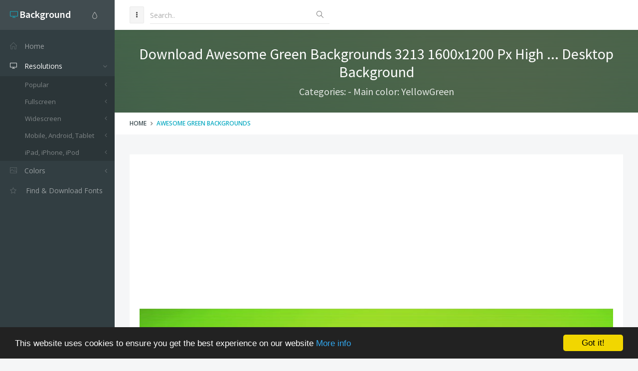

--- FILE ---
content_type: text/html; charset=utf-8
request_url: https://www.google.com/recaptcha/api2/aframe
body_size: 269
content:
<!DOCTYPE HTML><html><head><meta http-equiv="content-type" content="text/html; charset=UTF-8"></head><body><script nonce="uUqKbrEDjTfpqJNpOuUN6Q">/** Anti-fraud and anti-abuse applications only. See google.com/recaptcha */ try{var clients={'sodar':'https://pagead2.googlesyndication.com/pagead/sodar?'};window.addEventListener("message",function(a){try{if(a.source===window.parent){var b=JSON.parse(a.data);var c=clients[b['id']];if(c){var d=document.createElement('img');d.src=c+b['params']+'&rc='+(localStorage.getItem("rc::a")?sessionStorage.getItem("rc::b"):"");window.document.body.appendChild(d);sessionStorage.setItem("rc::e",parseInt(sessionStorage.getItem("rc::e")||0)+1);localStorage.setItem("rc::h",'1769854146649');}}}catch(b){}});window.parent.postMessage("_grecaptcha_ready", "*");}catch(b){}</script></body></html>